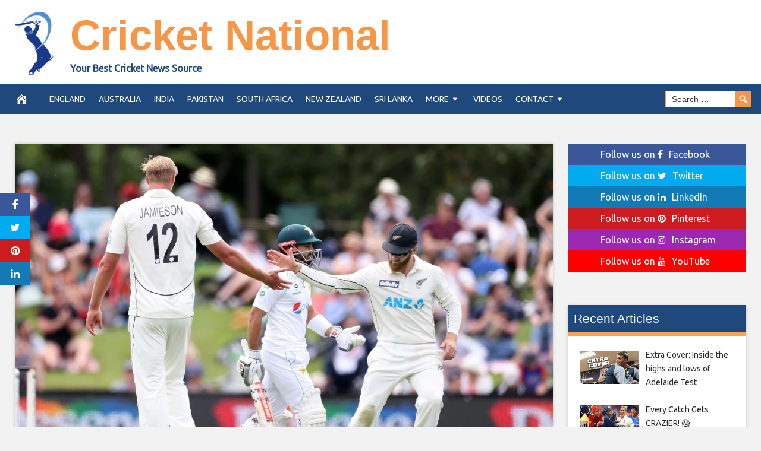

--- FILE ---
content_type: text/html; charset=UTF-8
request_url: https://cricketnational.com/2021/01/06/find-of-the-season-kyle-jamieson-has-a-real-strong-desire-to-improve-kane-williamson/
body_size: 16710
content:
<!DOCTYPE html>
<html lang="en-US">
<head>
<meta charset="UTF-8">
<meta name="viewport" content="width=device-width, initial-scale=1">
<link rel="profile" href="http://gmpg.org/xfn/11">

<meta name='robots' content='index, follow, max-image-preview:large, max-snippet:-1, max-video-preview:-1' />
<meta property="og:image" content="https://img1.hscicdn.com/image/upload/f_auto/lsci/db/PICTURES/CMS/314700/314723.6.jpg" />
	<meta property="og:image:width" content="1024" />
	<meta property="og:image:height" content="1024" />
	
	
	<!-- This site is optimized with the Yoast SEO plugin v26.8 - https://yoast.com/product/yoast-seo-wordpress/ -->
	<title>Find of the season Kyle Jamieson has &#039;a real strong desire to improve&#039; - Kane Williamson - Cricket National</title>
	<link rel="canonical" href="https://cricketnational.com/2021/01/06/find-of-the-season-kyle-jamieson-has-a-real-strong-desire-to-improve-kane-williamson/" />
	<meta property="og:locale" content="en_US" />
	<meta property="og:type" content="article" />
	<meta property="og:title" content="Find of the season Kyle Jamieson has &#039;a real strong desire to improve&#039; - Kane Williamson - Cricket National" />
	<meta property="og:description" content="News Being No. 1 &#8220;means that there&#8217;s been a lot of hard work over a lot of matches and trainings&#8221; New Zealand captain says New Zealand have made it four wins out of four in their home Test summer, and become No. 1 in the world in the format for the first time, while also" />
	<meta property="og:url" content="https://cricketnational.com/2021/01/06/find-of-the-season-kyle-jamieson-has-a-real-strong-desire-to-improve-kane-williamson/" />
	<meta property="og:site_name" content="Cricket National" />
	<meta property="article:published_time" content="2021-01-06T15:15:29+00:00" />
	<meta name="author" content="admin" />
	<meta name="twitter:card" content="summary_large_image" />
	<meta name="twitter:label1" content="Written by" />
	<meta name="twitter:data1" content="admin" />
	<meta name="twitter:label2" content="Est. reading time" />
	<meta name="twitter:data2" content="4 minutes" />
	<script type="application/ld+json" class="yoast-schema-graph">{"@context":"https://schema.org","@graph":[{"@type":"Article","@id":"https://cricketnational.com/2021/01/06/find-of-the-season-kyle-jamieson-has-a-real-strong-desire-to-improve-kane-williamson/#article","isPartOf":{"@id":"https://cricketnational.com/2021/01/06/find-of-the-season-kyle-jamieson-has-a-real-strong-desire-to-improve-kane-williamson/"},"author":{"name":"admin","@id":"https://cricketnational.com/#/schema/person/b691cba8fbf633c5df8261d334fbc742"},"headline":"Find of the season Kyle Jamieson has &#8216;a real strong desire to improve&#8217; &#8211; Kane Williamson","datePublished":"2021-01-06T15:15:29+00:00","mainEntityOfPage":{"@id":"https://cricketnational.com/2021/01/06/find-of-the-season-kyle-jamieson-has-a-real-strong-desire-to-improve-kane-williamson/"},"wordCount":839,"commentCount":0,"image":{"@id":"https://cricketnational.com/2021/01/06/find-of-the-season-kyle-jamieson-has-a-real-strong-desire-to-improve-kane-williamson/#primaryimage"},"thumbnailUrl":"https://wassets.hscicdn.com/static/images/lazyimage.png","articleSection":["New Zealand"],"inLanguage":"en-US","potentialAction":[{"@type":"CommentAction","name":"Comment","target":["https://cricketnational.com/2021/01/06/find-of-the-season-kyle-jamieson-has-a-real-strong-desire-to-improve-kane-williamson/#respond"]}]},{"@type":"WebPage","@id":"https://cricketnational.com/2021/01/06/find-of-the-season-kyle-jamieson-has-a-real-strong-desire-to-improve-kane-williamson/","url":"https://cricketnational.com/2021/01/06/find-of-the-season-kyle-jamieson-has-a-real-strong-desire-to-improve-kane-williamson/","name":"Find of the season Kyle Jamieson has 'a real strong desire to improve' - Kane Williamson - Cricket National","isPartOf":{"@id":"https://cricketnational.com/#website"},"primaryImageOfPage":{"@id":"https://cricketnational.com/2021/01/06/find-of-the-season-kyle-jamieson-has-a-real-strong-desire-to-improve-kane-williamson/#primaryimage"},"image":{"@id":"https://cricketnational.com/2021/01/06/find-of-the-season-kyle-jamieson-has-a-real-strong-desire-to-improve-kane-williamson/#primaryimage"},"thumbnailUrl":"https://wassets.hscicdn.com/static/images/lazyimage.png","datePublished":"2021-01-06T15:15:29+00:00","author":{"@id":"https://cricketnational.com/#/schema/person/b691cba8fbf633c5df8261d334fbc742"},"breadcrumb":{"@id":"https://cricketnational.com/2021/01/06/find-of-the-season-kyle-jamieson-has-a-real-strong-desire-to-improve-kane-williamson/#breadcrumb"},"inLanguage":"en-US","potentialAction":[{"@type":"ReadAction","target":["https://cricketnational.com/2021/01/06/find-of-the-season-kyle-jamieson-has-a-real-strong-desire-to-improve-kane-williamson/"]}]},{"@type":"ImageObject","inLanguage":"en-US","@id":"https://cricketnational.com/2021/01/06/find-of-the-season-kyle-jamieson-has-a-real-strong-desire-to-improve-kane-williamson/#primaryimage","url":"https://wassets.hscicdn.com/static/images/lazyimage.png","contentUrl":"https://wassets.hscicdn.com/static/images/lazyimage.png"},{"@type":"BreadcrumbList","@id":"https://cricketnational.com/2021/01/06/find-of-the-season-kyle-jamieson-has-a-real-strong-desire-to-improve-kane-williamson/#breadcrumb","itemListElement":[{"@type":"ListItem","position":1,"name":"Home","item":"https://cricketnational.com/"},{"@type":"ListItem","position":2,"name":"Find of the season Kyle Jamieson has &#8216;a real strong desire to improve&#8217; &#8211; Kane Williamson"}]},{"@type":"WebSite","@id":"https://cricketnational.com/#website","url":"https://cricketnational.com/","name":"Cricket National","description":"Your Best Cricket News Source","potentialAction":[{"@type":"SearchAction","target":{"@type":"EntryPoint","urlTemplate":"https://cricketnational.com/?s={search_term_string}"},"query-input":{"@type":"PropertyValueSpecification","valueRequired":true,"valueName":"search_term_string"}}],"inLanguage":"en-US"},{"@type":"Person","@id":"https://cricketnational.com/#/schema/person/b691cba8fbf633c5df8261d334fbc742","name":"admin","image":{"@type":"ImageObject","inLanguage":"en-US","@id":"https://cricketnational.com/#/schema/person/image/","url":"https://secure.gravatar.com/avatar/fe62b9d6accf6a55feaed4a943401424a59ae3395ba11ae630f373cdf80742ba?s=96&d=mm&r=g","contentUrl":"https://secure.gravatar.com/avatar/fe62b9d6accf6a55feaed4a943401424a59ae3395ba11ae630f373cdf80742ba?s=96&d=mm&r=g","caption":"admin"},"url":"https://cricketnational.com/author/admin/"}]}</script>
	<!-- / Yoast SEO plugin. -->


<link rel='dns-prefetch' href='//platform.twitter.com' />
<link rel='dns-prefetch' href='//cdnjs.cloudflare.com' />
<link rel='dns-prefetch' href='//fonts.googleapis.com' />
<link rel="alternate" type="application/rss+xml" title="Cricket National &raquo; Feed" href="https://cricketnational.com/feed/" />
<link rel="alternate" type="application/rss+xml" title="Cricket National &raquo; Comments Feed" href="https://cricketnational.com/comments/feed/" />
<link rel="alternate" type="application/rss+xml" title="Cricket National &raquo; Find of the season Kyle Jamieson has &#8216;a real strong desire to improve&#8217; &#8211; Kane Williamson Comments Feed" href="https://cricketnational.com/2021/01/06/find-of-the-season-kyle-jamieson-has-a-real-strong-desire-to-improve-kane-williamson/feed/" />
<link rel="alternate" title="oEmbed (JSON)" type="application/json+oembed" href="https://cricketnational.com/wp-json/oembed/1.0/embed?url=https%3A%2F%2Fcricketnational.com%2F2021%2F01%2F06%2Ffind-of-the-season-kyle-jamieson-has-a-real-strong-desire-to-improve-kane-williamson%2F" />
<link rel="alternate" title="oEmbed (XML)" type="text/xml+oembed" href="https://cricketnational.com/wp-json/oembed/1.0/embed?url=https%3A%2F%2Fcricketnational.com%2F2021%2F01%2F06%2Ffind-of-the-season-kyle-jamieson-has-a-real-strong-desire-to-improve-kane-williamson%2F&#038;format=xml" />
<style id='wp-img-auto-sizes-contain-inline-css' type='text/css'>
img:is([sizes=auto i],[sizes^="auto," i]){contain-intrinsic-size:3000px 1500px}
/*# sourceURL=wp-img-auto-sizes-contain-inline-css */
</style>
<style id='wp-emoji-styles-inline-css' type='text/css'>

	img.wp-smiley, img.emoji {
		display: inline !important;
		border: none !important;
		box-shadow: none !important;
		height: 1em !important;
		width: 1em !important;
		margin: 0 0.07em !important;
		vertical-align: -0.1em !important;
		background: none !important;
		padding: 0 !important;
	}
/*# sourceURL=wp-emoji-styles-inline-css */
</style>
<style id='wp-block-library-inline-css' type='text/css'>
:root{--wp-block-synced-color:#7a00df;--wp-block-synced-color--rgb:122,0,223;--wp-bound-block-color:var(--wp-block-synced-color);--wp-editor-canvas-background:#ddd;--wp-admin-theme-color:#007cba;--wp-admin-theme-color--rgb:0,124,186;--wp-admin-theme-color-darker-10:#006ba1;--wp-admin-theme-color-darker-10--rgb:0,107,160.5;--wp-admin-theme-color-darker-20:#005a87;--wp-admin-theme-color-darker-20--rgb:0,90,135;--wp-admin-border-width-focus:2px}@media (min-resolution:192dpi){:root{--wp-admin-border-width-focus:1.5px}}.wp-element-button{cursor:pointer}:root .has-very-light-gray-background-color{background-color:#eee}:root .has-very-dark-gray-background-color{background-color:#313131}:root .has-very-light-gray-color{color:#eee}:root .has-very-dark-gray-color{color:#313131}:root .has-vivid-green-cyan-to-vivid-cyan-blue-gradient-background{background:linear-gradient(135deg,#00d084,#0693e3)}:root .has-purple-crush-gradient-background{background:linear-gradient(135deg,#34e2e4,#4721fb 50%,#ab1dfe)}:root .has-hazy-dawn-gradient-background{background:linear-gradient(135deg,#faaca8,#dad0ec)}:root .has-subdued-olive-gradient-background{background:linear-gradient(135deg,#fafae1,#67a671)}:root .has-atomic-cream-gradient-background{background:linear-gradient(135deg,#fdd79a,#004a59)}:root .has-nightshade-gradient-background{background:linear-gradient(135deg,#330968,#31cdcf)}:root .has-midnight-gradient-background{background:linear-gradient(135deg,#020381,#2874fc)}:root{--wp--preset--font-size--normal:16px;--wp--preset--font-size--huge:42px}.has-regular-font-size{font-size:1em}.has-larger-font-size{font-size:2.625em}.has-normal-font-size{font-size:var(--wp--preset--font-size--normal)}.has-huge-font-size{font-size:var(--wp--preset--font-size--huge)}.has-text-align-center{text-align:center}.has-text-align-left{text-align:left}.has-text-align-right{text-align:right}.has-fit-text{white-space:nowrap!important}#end-resizable-editor-section{display:none}.aligncenter{clear:both}.items-justified-left{justify-content:flex-start}.items-justified-center{justify-content:center}.items-justified-right{justify-content:flex-end}.items-justified-space-between{justify-content:space-between}.screen-reader-text{border:0;clip-path:inset(50%);height:1px;margin:-1px;overflow:hidden;padding:0;position:absolute;width:1px;word-wrap:normal!important}.screen-reader-text:focus{background-color:#ddd;clip-path:none;color:#444;display:block;font-size:1em;height:auto;left:5px;line-height:normal;padding:15px 23px 14px;text-decoration:none;top:5px;width:auto;z-index:100000}html :where(.has-border-color){border-style:solid}html :where([style*=border-top-color]){border-top-style:solid}html :where([style*=border-right-color]){border-right-style:solid}html :where([style*=border-bottom-color]){border-bottom-style:solid}html :where([style*=border-left-color]){border-left-style:solid}html :where([style*=border-width]){border-style:solid}html :where([style*=border-top-width]){border-top-style:solid}html :where([style*=border-right-width]){border-right-style:solid}html :where([style*=border-bottom-width]){border-bottom-style:solid}html :where([style*=border-left-width]){border-left-style:solid}html :where(img[class*=wp-image-]){height:auto;max-width:100%}:where(figure){margin:0 0 1em}html :where(.is-position-sticky){--wp-admin--admin-bar--position-offset:var(--wp-admin--admin-bar--height,0px)}@media screen and (max-width:600px){html :where(.is-position-sticky){--wp-admin--admin-bar--position-offset:0px}}

/*# sourceURL=wp-block-library-inline-css */
</style><style id='global-styles-inline-css' type='text/css'>
:root{--wp--preset--aspect-ratio--square: 1;--wp--preset--aspect-ratio--4-3: 4/3;--wp--preset--aspect-ratio--3-4: 3/4;--wp--preset--aspect-ratio--3-2: 3/2;--wp--preset--aspect-ratio--2-3: 2/3;--wp--preset--aspect-ratio--16-9: 16/9;--wp--preset--aspect-ratio--9-16: 9/16;--wp--preset--color--black: #000000;--wp--preset--color--cyan-bluish-gray: #abb8c3;--wp--preset--color--white: #ffffff;--wp--preset--color--pale-pink: #f78da7;--wp--preset--color--vivid-red: #cf2e2e;--wp--preset--color--luminous-vivid-orange: #ff6900;--wp--preset--color--luminous-vivid-amber: #fcb900;--wp--preset--color--light-green-cyan: #7bdcb5;--wp--preset--color--vivid-green-cyan: #00d084;--wp--preset--color--pale-cyan-blue: #8ed1fc;--wp--preset--color--vivid-cyan-blue: #0693e3;--wp--preset--color--vivid-purple: #9b51e0;--wp--preset--gradient--vivid-cyan-blue-to-vivid-purple: linear-gradient(135deg,rgb(6,147,227) 0%,rgb(155,81,224) 100%);--wp--preset--gradient--light-green-cyan-to-vivid-green-cyan: linear-gradient(135deg,rgb(122,220,180) 0%,rgb(0,208,130) 100%);--wp--preset--gradient--luminous-vivid-amber-to-luminous-vivid-orange: linear-gradient(135deg,rgb(252,185,0) 0%,rgb(255,105,0) 100%);--wp--preset--gradient--luminous-vivid-orange-to-vivid-red: linear-gradient(135deg,rgb(255,105,0) 0%,rgb(207,46,46) 100%);--wp--preset--gradient--very-light-gray-to-cyan-bluish-gray: linear-gradient(135deg,rgb(238,238,238) 0%,rgb(169,184,195) 100%);--wp--preset--gradient--cool-to-warm-spectrum: linear-gradient(135deg,rgb(74,234,220) 0%,rgb(151,120,209) 20%,rgb(207,42,186) 40%,rgb(238,44,130) 60%,rgb(251,105,98) 80%,rgb(254,248,76) 100%);--wp--preset--gradient--blush-light-purple: linear-gradient(135deg,rgb(255,206,236) 0%,rgb(152,150,240) 100%);--wp--preset--gradient--blush-bordeaux: linear-gradient(135deg,rgb(254,205,165) 0%,rgb(254,45,45) 50%,rgb(107,0,62) 100%);--wp--preset--gradient--luminous-dusk: linear-gradient(135deg,rgb(255,203,112) 0%,rgb(199,81,192) 50%,rgb(65,88,208) 100%);--wp--preset--gradient--pale-ocean: linear-gradient(135deg,rgb(255,245,203) 0%,rgb(182,227,212) 50%,rgb(51,167,181) 100%);--wp--preset--gradient--electric-grass: linear-gradient(135deg,rgb(202,248,128) 0%,rgb(113,206,126) 100%);--wp--preset--gradient--midnight: linear-gradient(135deg,rgb(2,3,129) 0%,rgb(40,116,252) 100%);--wp--preset--font-size--small: 13px;--wp--preset--font-size--medium: 20px;--wp--preset--font-size--large: 36px;--wp--preset--font-size--x-large: 42px;--wp--preset--spacing--20: 0.44rem;--wp--preset--spacing--30: 0.67rem;--wp--preset--spacing--40: 1rem;--wp--preset--spacing--50: 1.5rem;--wp--preset--spacing--60: 2.25rem;--wp--preset--spacing--70: 3.38rem;--wp--preset--spacing--80: 5.06rem;--wp--preset--shadow--natural: 6px 6px 9px rgba(0, 0, 0, 0.2);--wp--preset--shadow--deep: 12px 12px 50px rgba(0, 0, 0, 0.4);--wp--preset--shadow--sharp: 6px 6px 0px rgba(0, 0, 0, 0.2);--wp--preset--shadow--outlined: 6px 6px 0px -3px rgb(255, 255, 255), 6px 6px rgb(0, 0, 0);--wp--preset--shadow--crisp: 6px 6px 0px rgb(0, 0, 0);}:where(.is-layout-flex){gap: 0.5em;}:where(.is-layout-grid){gap: 0.5em;}body .is-layout-flex{display: flex;}.is-layout-flex{flex-wrap: wrap;align-items: center;}.is-layout-flex > :is(*, div){margin: 0;}body .is-layout-grid{display: grid;}.is-layout-grid > :is(*, div){margin: 0;}:where(.wp-block-columns.is-layout-flex){gap: 2em;}:where(.wp-block-columns.is-layout-grid){gap: 2em;}:where(.wp-block-post-template.is-layout-flex){gap: 1.25em;}:where(.wp-block-post-template.is-layout-grid){gap: 1.25em;}.has-black-color{color: var(--wp--preset--color--black) !important;}.has-cyan-bluish-gray-color{color: var(--wp--preset--color--cyan-bluish-gray) !important;}.has-white-color{color: var(--wp--preset--color--white) !important;}.has-pale-pink-color{color: var(--wp--preset--color--pale-pink) !important;}.has-vivid-red-color{color: var(--wp--preset--color--vivid-red) !important;}.has-luminous-vivid-orange-color{color: var(--wp--preset--color--luminous-vivid-orange) !important;}.has-luminous-vivid-amber-color{color: var(--wp--preset--color--luminous-vivid-amber) !important;}.has-light-green-cyan-color{color: var(--wp--preset--color--light-green-cyan) !important;}.has-vivid-green-cyan-color{color: var(--wp--preset--color--vivid-green-cyan) !important;}.has-pale-cyan-blue-color{color: var(--wp--preset--color--pale-cyan-blue) !important;}.has-vivid-cyan-blue-color{color: var(--wp--preset--color--vivid-cyan-blue) !important;}.has-vivid-purple-color{color: var(--wp--preset--color--vivid-purple) !important;}.has-black-background-color{background-color: var(--wp--preset--color--black) !important;}.has-cyan-bluish-gray-background-color{background-color: var(--wp--preset--color--cyan-bluish-gray) !important;}.has-white-background-color{background-color: var(--wp--preset--color--white) !important;}.has-pale-pink-background-color{background-color: var(--wp--preset--color--pale-pink) !important;}.has-vivid-red-background-color{background-color: var(--wp--preset--color--vivid-red) !important;}.has-luminous-vivid-orange-background-color{background-color: var(--wp--preset--color--luminous-vivid-orange) !important;}.has-luminous-vivid-amber-background-color{background-color: var(--wp--preset--color--luminous-vivid-amber) !important;}.has-light-green-cyan-background-color{background-color: var(--wp--preset--color--light-green-cyan) !important;}.has-vivid-green-cyan-background-color{background-color: var(--wp--preset--color--vivid-green-cyan) !important;}.has-pale-cyan-blue-background-color{background-color: var(--wp--preset--color--pale-cyan-blue) !important;}.has-vivid-cyan-blue-background-color{background-color: var(--wp--preset--color--vivid-cyan-blue) !important;}.has-vivid-purple-background-color{background-color: var(--wp--preset--color--vivid-purple) !important;}.has-black-border-color{border-color: var(--wp--preset--color--black) !important;}.has-cyan-bluish-gray-border-color{border-color: var(--wp--preset--color--cyan-bluish-gray) !important;}.has-white-border-color{border-color: var(--wp--preset--color--white) !important;}.has-pale-pink-border-color{border-color: var(--wp--preset--color--pale-pink) !important;}.has-vivid-red-border-color{border-color: var(--wp--preset--color--vivid-red) !important;}.has-luminous-vivid-orange-border-color{border-color: var(--wp--preset--color--luminous-vivid-orange) !important;}.has-luminous-vivid-amber-border-color{border-color: var(--wp--preset--color--luminous-vivid-amber) !important;}.has-light-green-cyan-border-color{border-color: var(--wp--preset--color--light-green-cyan) !important;}.has-vivid-green-cyan-border-color{border-color: var(--wp--preset--color--vivid-green-cyan) !important;}.has-pale-cyan-blue-border-color{border-color: var(--wp--preset--color--pale-cyan-blue) !important;}.has-vivid-cyan-blue-border-color{border-color: var(--wp--preset--color--vivid-cyan-blue) !important;}.has-vivid-purple-border-color{border-color: var(--wp--preset--color--vivid-purple) !important;}.has-vivid-cyan-blue-to-vivid-purple-gradient-background{background: var(--wp--preset--gradient--vivid-cyan-blue-to-vivid-purple) !important;}.has-light-green-cyan-to-vivid-green-cyan-gradient-background{background: var(--wp--preset--gradient--light-green-cyan-to-vivid-green-cyan) !important;}.has-luminous-vivid-amber-to-luminous-vivid-orange-gradient-background{background: var(--wp--preset--gradient--luminous-vivid-amber-to-luminous-vivid-orange) !important;}.has-luminous-vivid-orange-to-vivid-red-gradient-background{background: var(--wp--preset--gradient--luminous-vivid-orange-to-vivid-red) !important;}.has-very-light-gray-to-cyan-bluish-gray-gradient-background{background: var(--wp--preset--gradient--very-light-gray-to-cyan-bluish-gray) !important;}.has-cool-to-warm-spectrum-gradient-background{background: var(--wp--preset--gradient--cool-to-warm-spectrum) !important;}.has-blush-light-purple-gradient-background{background: var(--wp--preset--gradient--blush-light-purple) !important;}.has-blush-bordeaux-gradient-background{background: var(--wp--preset--gradient--blush-bordeaux) !important;}.has-luminous-dusk-gradient-background{background: var(--wp--preset--gradient--luminous-dusk) !important;}.has-pale-ocean-gradient-background{background: var(--wp--preset--gradient--pale-ocean) !important;}.has-electric-grass-gradient-background{background: var(--wp--preset--gradient--electric-grass) !important;}.has-midnight-gradient-background{background: var(--wp--preset--gradient--midnight) !important;}.has-small-font-size{font-size: var(--wp--preset--font-size--small) !important;}.has-medium-font-size{font-size: var(--wp--preset--font-size--medium) !important;}.has-large-font-size{font-size: var(--wp--preset--font-size--large) !important;}.has-x-large-font-size{font-size: var(--wp--preset--font-size--x-large) !important;}
/*# sourceURL=global-styles-inline-css */
</style>

<style id='classic-theme-styles-inline-css' type='text/css'>
/*! This file is auto-generated */
.wp-block-button__link{color:#fff;background-color:#32373c;border-radius:9999px;box-shadow:none;text-decoration:none;padding:calc(.667em + 2px) calc(1.333em + 2px);font-size:1.125em}.wp-block-file__button{background:#32373c;color:#fff;text-decoration:none}
/*# sourceURL=/wp-includes/css/classic-themes.min.css */
</style>
<link rel='stylesheet' id='wp-autonomous-rss-css' href='https://cricketnational.com/wp-content/plugins/wp-autonomous-rss/public/css/wp-autonomous-rss-public.css?ver=1.0.0' type='text/css' media='all' />
<link rel='stylesheet' id='wp-autonomous-youtube-css' href='https://cricketnational.com/wp-content/plugins/wp-autonomous-youtube/public/css/wp-autonomous-youtube-public.css?ver=1.0.0' type='text/css' media='all' />
<link rel='stylesheet' id='disruptpress-style-css' href='https://cricketnational.com/wp-content/uploads/disruptpress/style.css?ver=6.9' type='text/css' media='all' />
<style id='disruptpress-style-inline-css' type='text/css'>

	
#dp_source_link {
	display:none !important;
}	
	
.dp-social-media-follow-instagram a {
	background-color: #9C27B0;
}

.dp-social-media-follow-youtube a {
    background-color: #FF0000;
}

.site-header .title-logo {
	height: inherit;
}

@media only screen and (max-width: 768px) {

	.woocommerce ul.products li.last, .woocommerce-page ul.products li.last {
			margin-right: 0px !important;
	}
}

@media only screen and (max-width: 600px) {

	.woocommerce ul.products li.last, .woocommerce-page ul.products li.last {
			margin-right: 0px !important;
	}
	.woocommerce ul.products[class*=columns-] li.product, .woocommerce-page ul.products[class*=columns-] li.product {
		width: 100%;
	}
}

@media only screen and (max-width: 767px) {
	
	.dp-slider {
		width: calc(100% - 15px) !important;
	}
	.dp-grid-loop-wrap-parent {
		width: 100% !important;
	}
	.dp-grid-loop-title {
		font-size:16px !important;
	}
}

@media only screen and (max-width: 1023px) {
	
	.dp-grid-loop-title {
		font-size:15px !important;
	}
}	


/* ## Front Page Grid
--------------------------------------------- */

.dp-grid-loop-wrap {
	margin-top: 0px;	
}

.dp-grid-loop-wrap-bottom {
	margin-bottom: 50px;
}

.dp-grid-loop-wrap-parent {
	position: relative;
	width: 50%;
	float:left;
	padding: 5px;
}

.dp-grid-loop-wrap-child {
	overflow:hidden;
	border-radius: 0px;
	position: relative;
	padding-bottom: calc(100% * 9 / 16);
	background-size: cover;
    background-repeat: no-repeat;
    background-position: center center;
}

.dp-grid-loop-image img {
	position: absolute;
	height: 100%;
    width: 100%;
	background-position: top center;
}

.dp-grid-loop-content-wrap {
	position: absolute;
	bottom: 0;
	background: rgba(10,0,0,0.5);
	width: 100%;
	height: auto;
	padding: 10px;
	color: #fff;
	line-height: 1.4;
}

.dp-grid-loop-title {
	overflow:hidden;
	font-size: 16px;
	font-weight: 400;
	color: #FFFFFF;
}

.dp-grid-loop-content {
	position: absolute;
	top: 0;
	bottom: 0;
	left: 0;
	right: 0;
}

.dp-grid-loop-meta {
	font-size: 12px;
	color: #FFFFFF;
}

.dp-grid-loop-date {
	display: inline-block;
}

.dp-grid-loop-cat {
	display: inline-block;
	float: right;
}





/*** H2 fix ***/
.dp-blog-roll-loop-title h2 {
    font-size: 30px;
    font-size: 3rem;
    font-weight: 400;
    text-align: center;
}

@media only screen and (max-width: 600px) {

    .dp-blog-roll-loop-title h2 {
		font-size: 20px;
		font-weight: 700;
	}
}




        
.dp-grid-loop-wrap-parent:nth-child(n+1):nth-child(-n+2) {
    width: 50%;
}
.dp-grid-loop-wrap-parent:nth-child(n+1):nth-child(-n+2) .dp-grid-loop-title {
    font-size: 22px;
}
.dp-grid-loop-wrap-parent:nth-child(n+1):nth-child(-n+2) .dp-grid-loop-meta {
    font-size: 14px;
}


.dp-grid-loop-wrap-parent:nth-child(n+3):nth-child(-n+5) {
    width: 33%;
}
.dp-grid-loop-wrap-parent:nth-child(n+3):nth-child(-n+5) .dp-grid-loop-title {
    font-size: 16px;
}
.dp-grid-loop-wrap-parent::nth-child(n+3):nth-child(-n+5) .dp-grid-loop-meta {
    font-size: 12px;
}


.dp-grid-loop-wrap-parent:nth-child(n+6):nth-child(-n+9) {
    width: 25%;
}
.dp-grid-loop-wrap-parent:nth-child(n+6):nth-child(-n+9) .dp-grid-loop-title {
    font-size: 14px;
}
.dp-grid-loop-wrap-parent::nth-child(n+6):nth-child(-n+9) .dp-grid-loop-meta {
    font-size: 12px;
}



        

/*# sourceURL=disruptpress-style-inline-css */
</style>
<link rel='stylesheet' id='responsive-menu-css-css' href='https://cricketnational.com/wp-content/themes/disruptpress/css/responsive-menu.css?ver=6.9' type='text/css' media='all' />
<link rel='stylesheet' id='font-awesome-css-css' href='//cdnjs.cloudflare.com/ajax/libs/font-awesome/4.7.0/css/font-awesome.css?ver=6.9' type='text/css' media='all' />
<link rel='stylesheet' id='dashicons-css' href='https://cricketnational.com/wp-includes/css/dashicons.min.css?ver=6.9' type='text/css' media='all' />
<link rel='stylesheet' id='dp-google-font-body-css' href='https://fonts.googleapis.com/css?family=Ubuntu&#038;ver=6.9' type='text/css' media='all' />
<link rel='stylesheet' id='dp-google-font-nav-primary-logo-title-css' href='https://fonts.googleapis.com/css?family=Play&#038;ver=6.9' type='text/css' media='all' />
<link rel='stylesheet' id='bxslider-css-css' href='https://cricketnational.com/wp-content/themes/disruptpress/bxslider/jquery.bxslider.min.css?ver=6.9' type='text/css' media='all' />
<link rel='stylesheet' id='recent-posts-widget-with-thumbnails-public-style-css' href='https://cricketnational.com/wp-content/plugins/recent-posts-widget-with-thumbnails/public.css?ver=7.1.1' type='text/css' media='all' />
<script type="text/javascript" src="https://cricketnational.com/wp-includes/js/jquery/jquery.min.js?ver=3.7.1" id="jquery-core-js"></script>
<script type="text/javascript" src="https://cricketnational.com/wp-includes/js/jquery/jquery-migrate.min.js?ver=3.4.1" id="jquery-migrate-js"></script>
<script type="text/javascript" src="https://cricketnational.com/wp-content/plugins/wp-autonomous-rss/public/js/wp-autonomous-rss-public.js?ver=1.0.0" id="wp-autonomous-rss-js"></script>
<script type="text/javascript" src="https://cricketnational.com/wp-content/plugins/wp-autonomous-youtube/public/js/wp-autonomous-youtube-public.js?ver=1.0.0" id="wp-autonomous-youtube-js"></script>
<script type="text/javascript" src="https://cricketnational.com/wp-content/themes/disruptpress/bxslider/jquery.bxslider.min.js?ver=1.0.0" id="bxslider-js"></script>
<link rel="https://api.w.org/" href="https://cricketnational.com/wp-json/" /><link rel="alternate" title="JSON" type="application/json" href="https://cricketnational.com/wp-json/wp/v2/posts/21456" /><link rel="EditURI" type="application/rsd+xml" title="RSD" href="https://cricketnational.com/xmlrpc.php?rsd" />
<meta name="generator" content="WordPress 6.9" />
<link rel='shortlink' href='https://cricketnational.com/?p=21456' />
<link rel="pingback" href="https://cricketnational.com/xmlrpc.php"><script type="text/javascript">
jQuery(document).ready(function(){
		jQuery('.bxslider').bxSlider({
			mode: 'horizontal',
			moveSlides: 1,
			slideMargin: 40,
            infiniteLoop: true,
            touchEnabled : (navigator.maxTouchPoints > 0),
			captions: true,
			autoStart: true,
			auto: true,
			speed: 800,
		});
	});
  </script>		<style type="text/css" id="wp-custom-css">
			@media (max-width: 575px) {
.post-featured-image {
margin-top: 0px;
}

.site-header {
padding-top:0px;
}

.site-header .title-logo {
margin-bottom: 15px;
}

.site-header .site-title {
font-size: 30px;
font-size: 3rem;
}

.single .entry-header, .page .entry-header {
background: none;
margin-top: 0;
margin-right: 0;
margin-bottom: 0;
margin-left: 0;

padding-top: 10px;
padding-right: 15px;
padding-bottom: 0;
padding-left: 15px;
}

.single .entry-title, .page .entry-title {
color:#000;

}

.single .entry-header .entry-meta {
color:#000;
margin-top: 10px;
margin-left: 0px;
padding-left: 10px;
}
}

		</style>
		
<script type='text/javascript' src='https://cricketnational.com/wp-content/plugins/wp-spamshield/js/jscripts.php'></script> 
<script async src="//pagead2.googlesyndication.com/pagead/js/adsbygoogle.js"></script>
<script>
 (adsbygoogle = window.adsbygoogle || []).push({
  google_ad_client: "ca-pub-3424290372640283",
  enable_page_level_ads: true
 });
</script></head>

<body class="wp-singular post-template-default single single-post postid-21456 single-format-standard wp-theme-disruptpress content-sidebar1">
	
<div class="body-container">
	
	<div class="body-background-2"></div>
		
	<div class="site-container">
			
			<!-- .nav-responsive -->
        <div class="disruptpress-responsive-menu-wrap">

            <div class="disruptpress-responsive-menu-wrap-title">

                <a href="https://cricketnational.com/" rel="home">Cricket National</a>            </div>


            <div class="disruptpress-responsive-menu-wrap-menu-toggle"><a id="disruptpress-responsive-menu-toggle" href="#disruptpress-responsive-menu-toggle"></a></div>
		</div>
		<div id="disruptpress-responsive-menu">
			<a id="disruptpress-responsive-menu-toggle-inside" href="#disruptpress-responsive-menu-toggle"></a>
			<form role="search" method="get" class="responsive-search-form" action="https://cricketnational.com">
				<label>
					<input type="search" class="responsive-search-field" placeholder="Search …" value="" name="s">
				</label>
				<span class="dashicons dashicons-search responsive-search-icon"></span>
			</form>
			 <div class="menu-primary-menu-container"><ul id="menu-primary-menu" class="disruptpress-responsive-menu"><li><a href="https://cricketnational.com/">Home</a></li><li class="dp-nav-primary-home-icon menu-item"><a href="https://cricketnational.com/" rel="home"><span class="dashicons dashicons-admin-home"></span></a></li><li id="menu-item-166" class="menu-item menu-item-type-taxonomy menu-item-object-category menu-item-166"><a href="https://cricketnational.com/category/england/">England</a></li>
<li id="menu-item-174" class="menu-item menu-item-type-taxonomy menu-item-object-category menu-item-174"><a href="https://cricketnational.com/category/australia/">Australia</a></li>
<li id="menu-item-170" class="menu-item menu-item-type-taxonomy menu-item-object-category menu-item-170"><a href="https://cricketnational.com/category/india/">India</a></li>
<li id="menu-item-167" class="menu-item menu-item-type-taxonomy menu-item-object-category menu-item-167"><a href="https://cricketnational.com/category/pakistan/">Pakistan</a></li>
<li id="menu-item-168" class="menu-item menu-item-type-taxonomy menu-item-object-category menu-item-168"><a href="https://cricketnational.com/category/south-africa/">South Africa</a></li>
<li id="menu-item-171" class="menu-item menu-item-type-taxonomy menu-item-object-category current-post-ancestor current-menu-parent current-post-parent menu-item-171"><a href="https://cricketnational.com/category/new-zealand/">New Zealand</a></li>
<li id="menu-item-172" class="menu-item menu-item-type-taxonomy menu-item-object-category menu-item-172"><a href="https://cricketnational.com/category/sri-lanka/">Sri Lanka</a></li>
<li id="menu-item-10041" class="menu-item menu-item-type-custom menu-item-object-custom menu-item-has-children menu-item-10041"><a href="#">More</a>
<ul class="sub-menu">
	<li id="menu-item-169" class="menu-item menu-item-type-taxonomy menu-item-object-category menu-item-169"><a href="https://cricketnational.com/category/bangladesh/">Bangladesh</a></li>
	<li id="menu-item-165" class="menu-item menu-item-type-taxonomy menu-item-object-category menu-item-165"><a href="https://cricketnational.com/category/zimbabwe/">Zimbabwe</a></li>
	<li id="menu-item-173" class="menu-item menu-item-type-taxonomy menu-item-object-category menu-item-173"><a href="https://cricketnational.com/category/west-indies/">West Indies</a></li>
</ul>
</li>
<li id="menu-item-10040" class="menu-item menu-item-type-taxonomy menu-item-object-category menu-item-10040"><a href="https://cricketnational.com/category/videos/">Videos</a></li>
<li id="menu-item-37" class="menu-item menu-item-type-post_type menu-item-object-page menu-item-has-children menu-item-37"><a href="https://cricketnational.com/contact-us/">Contact</a>
<ul class="sub-menu">
	<li id="menu-item-38" class="menu-item menu-item-type-post_type menu-item-object-page menu-item-38"><a href="https://cricketnational.com/about-us/">About us</a></li>
	<li id="menu-item-33" class="menu-item menu-item-type-post_type menu-item-object-page menu-item-33"><a href="https://cricketnational.com/amazon-disclaimer/">Amazon Disclaimer</a></li>
	<li id="menu-item-34" class="menu-item menu-item-type-post_type menu-item-object-page menu-item-34"><a href="https://cricketnational.com/dmca-copyrights-disclaimer/">DMCA / Copyrights Disclaimer</a></li>
	<li id="menu-item-35" class="menu-item menu-item-type-post_type menu-item-object-page menu-item-35"><a href="https://cricketnational.com/privacy-policy/">Privacy Policy</a></li>
	<li id="menu-item-36" class="menu-item menu-item-type-post_type menu-item-object-page menu-item-36"><a href="https://cricketnational.com/terms-and-conditions/">Terms and Conditions</a></li>
</ul>
</li>
<li class="dp-search-nav-primary"><div class="dp-search-nav-primary-wrap"><form role="search" method="get" class="search-form" action="https://cricketnational.com"><input type="search" class="search-field" placeholder="Search …" value="" name="s"><input type="submit" class="search-submit" value="&#xf179;"></form></div></li></ul></div>		</div>

		<a class="skip-link screen-reader-text" href="#content">Skip to content</a>

		
		<div class="sidebarfullheight-container">
			
		<!-- .site-header -->
		<!-- .nav-primary -->
		
		<header class="site-header" itemscope itemtype="http://schema.org/WPHeader">
	<div class="wrap">
		
		<div class="title-area"><div class="title-logo"><a href="https://cricketnational.com/" rel="home"><div class="title-logo-img"></div></a></div><div class="site-title-wrap"><div class="site-title"><a href="https://cricketnational.com/" rel="home" class="dp-font-style-0">Cricket National</a></div><div class="site-description">Your Best Cricket News Source</div>
			</div>
		</div>		
		
	</div>
</header>
<div class="nav-primary-height-fix"><div class="nav-primary-scroll-wrap">
	<nav class="nav-primary" itemscope itemtype="http://schema.org/SiteNavigationElement" id="disruptpress-nav-primary" aria-label="Main navigation">

			<div class="wrap"><ul id="menu-primary-menu-1" class="disruptpress-nav-menu"><li class="dp-nav-primary-home-icon menu-item"><a href="https://cricketnational.com/" rel="home"><span class="dashicons dashicons-admin-home"></span></a></li><li class="menu-item menu-item-type-taxonomy menu-item-object-category menu-item-166"><a href="https://cricketnational.com/category/england/">England</a></li>
<li class="menu-item menu-item-type-taxonomy menu-item-object-category menu-item-174"><a href="https://cricketnational.com/category/australia/">Australia</a></li>
<li class="menu-item menu-item-type-taxonomy menu-item-object-category menu-item-170"><a href="https://cricketnational.com/category/india/">India</a></li>
<li class="menu-item menu-item-type-taxonomy menu-item-object-category menu-item-167"><a href="https://cricketnational.com/category/pakistan/">Pakistan</a></li>
<li class="menu-item menu-item-type-taxonomy menu-item-object-category menu-item-168"><a href="https://cricketnational.com/category/south-africa/">South Africa</a></li>
<li class="menu-item menu-item-type-taxonomy menu-item-object-category current-post-ancestor current-menu-parent current-post-parent menu-item-171"><a href="https://cricketnational.com/category/new-zealand/">New Zealand</a></li>
<li class="menu-item menu-item-type-taxonomy menu-item-object-category menu-item-172"><a href="https://cricketnational.com/category/sri-lanka/">Sri Lanka</a></li>
<li class="menu-item menu-item-type-custom menu-item-object-custom menu-item-has-children menu-item-10041"><a href="#">More</a>
<ul class="sub-menu">
	<li class="menu-item menu-item-type-taxonomy menu-item-object-category menu-item-169"><a href="https://cricketnational.com/category/bangladesh/">Bangladesh</a></li>
	<li class="menu-item menu-item-type-taxonomy menu-item-object-category menu-item-165"><a href="https://cricketnational.com/category/zimbabwe/">Zimbabwe</a></li>
	<li class="menu-item menu-item-type-taxonomy menu-item-object-category menu-item-173"><a href="https://cricketnational.com/category/west-indies/">West Indies</a></li>
</ul>
</li>
<li class="menu-item menu-item-type-taxonomy menu-item-object-category menu-item-10040"><a href="https://cricketnational.com/category/videos/">Videos</a></li>
<li class="menu-item menu-item-type-post_type menu-item-object-page menu-item-has-children menu-item-37"><a href="https://cricketnational.com/contact-us/">Contact</a>
<ul class="sub-menu">
	<li class="menu-item menu-item-type-post_type menu-item-object-page menu-item-38"><a href="https://cricketnational.com/about-us/">About us</a></li>
	<li class="menu-item menu-item-type-post_type menu-item-object-page menu-item-33"><a href="https://cricketnational.com/amazon-disclaimer/">Amazon Disclaimer</a></li>
	<li class="menu-item menu-item-type-post_type menu-item-object-page menu-item-34"><a href="https://cricketnational.com/dmca-copyrights-disclaimer/">DMCA / Copyrights Disclaimer</a></li>
	<li class="menu-item menu-item-type-post_type menu-item-object-page menu-item-35"><a href="https://cricketnational.com/privacy-policy/">Privacy Policy</a></li>
	<li class="menu-item menu-item-type-post_type menu-item-object-page menu-item-36"><a href="https://cricketnational.com/terms-and-conditions/">Terms and Conditions</a></li>
</ul>
</li>
<li class="dp-search-nav-primary"><div class="dp-search-nav-primary-wrap"><form role="search" method="get" class="search-form" action="https://cricketnational.com"><input type="search" class="search-field" placeholder="Search …" value="" name="s"><input type="submit" class="search-submit" value="&#xf179;"></form></div></li></ul></div>	</nav>
</div>
</div>

		

				
		<!-- .nav-secondary -->
		<nav class="nav-secondary" itemscope itemtype="http://schema.org/SiteNavigationElement" id="disruptpress-nav-secondary" aria-label="Secondary navigation">
						</nav>




        		<div class="site-inner">

            			<div class="wrap">
            
	<div class="content-sidebar1-wrap">

        		<main id="disruptpress-content" class="content" role="main">

            <div class="post-featured-image"><img src="https://img1.hscicdn.com/image/upload/f_auto/lsci/db/PICTURES/CMS/314700/314723.6.jpg" class=" wp-post-image disruptpress_efi" alt="" /></div><article id="post-21456" class="entry post-21456 post type-post status-publish format-standard has-post-thumbnail hentry category-new-zealand">
    
    <div class="entry-header-wrap"><header class="entry-header"><h1 class="entry-title">Find of the season Kyle Jamieson has &#8216;a real strong desire to improve&#8217; &#8211; Kane Williamson</h1><p class="entry-meta"><span class="posted-on"><time class="entry-time published updated" datetime="2021-01-06T15:15:29+00:00">January 6, 2021</time></span><span class="byline"> by <span class="author vcard"><a class="url fn n" href="https://cricketnational.com/author/admin/">admin</a></span> </span><span class="entry-comments-link"><a href="https://cricketnational.com/2021/01/06/find-of-the-season-kyle-jamieson-has-a-real-strong-desire-to-improve-kane-williamson/#respond">0 Comments</a></span> </p></header></div><div class="entry-categories-wrap"><span class="entry-categories"><a href="https://cricketnational.com/category/new-zealand/" title="New Zealand">New Zealand</a></span></div>	<div class="entry-content">



		
		<script type="text/javascript">
    amzn_assoc_placement = "adunit0";
    amzn_assoc_search_bar = "false";
    amzn_assoc_tracking_id = "datafutures-20";
    amzn_assoc_ad_mode = "search";
    amzn_assoc_ad_type = "smart";
    amzn_assoc_marketplace = "amazon";
    amzn_assoc_region = "US";
    amzn_assoc_title = "";
    amzn_assoc_default_search_phrase = "cricket bats";
    amzn_assoc_default_category = "All";
    amzn_assoc_rows = "1";
    amzn_assoc_search_bar_position = "top";
    </script>
    <script src="//z-na.amazon-adsystem.com/widgets/onejs?MarketPlace=US"></script>
            <div class="dp-social-media-share-wrap dp-social-media-share-float">
                <div class="dp-social-media-share-button dp-social-media-share-facebook"><a href="#" onclick="window.open('https://www.facebook.com/sharer/sharer.php?u='+encodeURIComponent(location.href),'facebook-share-dialog','width=626,height=436');return false;"><i class="fa fa-facebook" aria-hidden="true""></i><span class="dp-social-media-share-text">Share on Facebook</span></a></div>
                <div class="dp-social-media-share-button dp-social-media-share-twitter"><a href="#" onclick="window.open('https://twitter.com/share?url='+escape(window.location.href)+'&text='+document.title, '', 'menubar=no,toolbar=no,resizable=yes,scrollbars=yes,height=300,width=600');return false;"><i class="fa fa-twitter" aria-hidden="true"></i><span class="dp-social-media-share-text">Share on Twitter</span></a></div>
                <div class="dp-social-media-share-button dp-social-media-share-pinterest"><a href="#"><i class="fa fa-pinterest" aria-hidden="true"></i><span class="dp-social-media-share-text">Share on Pinterest</span></a></div>
                <div class="dp-social-media-share-button dp-social-media-share-linkedin"><a href="#" onclick="window.open('https://www.linkedin.com/shareArticle?mini=true&url='+escape(window.location.href)+'&title='+document.title, '', 'width=626,height=436');return false;"><i class="fa fa-linkedin" aria-hidden="true"></i><span class="dp-social-media-share-text">Share on LinkedIn</span></a></div>
            </div>
        <div id=""><a href="https://www.espncricinfo.com/ci/content/story/genre.html?genre=1" data-hover="News" class="article-genre text-uppercase" target="_parent" rel="noopener">News</a></p>
<p class="article-summary">Being No. 1 &#8220;means that there&#8217;s been a lot of hard work over a lot of matches and trainings&#8221; New Zealand captain says</p>
</div>
<div readability="122.31555456371">
<p>New Zealand have made it four wins out of four in their home Test summer, and become <a href="https://www.espncricinfo.com/story/nz-vs-pak-2020-21-2nd-test-new-zealand-become-no-1-test-team-after-series-sweep-against-pakistan-1246590">No. 1 in the world</a> in the format for the first time, while also extending their unbeaten streak at home to 17. <a href="http://www.espncricinfo.com/newzealand/content/player/277906.html">Kane Williamson</a> feels this consistency is down to &#8220;the drastic changes in terms of the culture&#8221; in the team put in place during Brendon McCullum&#8217;s stint as captain, which has given them the license to play fearless cricket.</p>
<p>&#8220;My observation of teams is that over a period of time, you have changes in personnel and obviously under Brendon the drastic changes in terms of the culture started things off to a large extent,&#8221; he said after New Zealand swept the two-Test series against Pakistan with an <a href="https://www.espncricinfo.com/series/new-zealand-v-pakistan-2020-21-1233950/new-zealand-vs-pakistan-2nd-test-1233963/full-scorecard">innings-and-176-run win</a> at Hagley Oval in Christchurch on Wednesday. &#8220;From our perspective, it&#8217;s just been trying to build, grow and adjust when needed as time goes by, and that&#8217;s a continuation, and something that we&#8217;ll try to focus on and continue to improve on.</p>
<p>&#8220;I don&#8217;t know how the rankings work exactly, but I know they sort of span over a period of time, which, I suppose, means that there&#8217;s been a lot of hard work over a lot of matches and trainings and all these sorts of things to to reach that. So a very special moment from the guys. It was hard to talk about until perhaps the summer was over, so it&#8217;s nice to be able to sit back now and enjoy the moment.&#8221;</p>
<blockquote class="pull-quote" readability="9">
<p>&#8220;Their efforts that went into just trying to move the team forward, and perhaps get the side across the line, that&#8217;s really special and something that we do focus on as a team and try to build on as a unit moving forward as well&#8221;</p>
<p><cite>Kane Williamson on Kyle Jamieson and Daryl Mitchell</cite></p></blockquote>
<p>New Zealand have now won <a href="https://www.espncricinfo.com/story/nz-vs-pak-2nd-test-stats-new-zealand-s-longest-winning-streak-and-kyle-jamieson-s-incredible-start-1246581">six Tests at home in a row</a>, against India, West Indies and Pakistan, their best streak ever, and it&#8217;s kept alive their hopes of making it to the World Test Championship final at Lord&#8217;s in June.</p>
<aside class="inline float-r related"></aside>
<p>Williamson was named the Player of the Match in Christchurch for his 238 in New Zealand&#8217;s only innings, but <a href="http://www.espncricinfo.com/newzealand/content/player/625960.html">Kyle Jamieson</a>, playing only his sixth Test, was as <a href="https://www.espncricinfo.com/story/nz-vs-pak-2020-21-2nd-test-kyle-jamieson-hits-the-heights-with-absurdly-brilliant-beginning-1246563">crucial to the outcome</a> with his match haul of 11 wickets. Only Richard Hadlee (thrice) and Daniel Vettori (twice) have had better match returns than Jamieson&#8217;s 11 for 117 for New Zealand, while only three bowlers with at least 20 wickets have had better averages than Jamieson&#8217;s 13.27 after six Tests.</p>
<p>&#8220;Some younger guys have come in, the likes of Daryl Mitchell [who <a href="https://www.espncricinfo.com/story/nz-vs-pak-2nd-test-daryl-mitchell-very-grateful-to-kane-williamson-for-allowing-surreal-century-1246378">scored his maiden Test century</a> in Christchurch] and Kyle Jamison, you know, especially in this game where there were some outstanding performances, contributions&#x2026; But more the attitude that they brought in terms of their performance is most satisfying,&#8221; Williamson said. &#8220;Their efforts that went into just trying to move the team forward, and perhaps get the side across the line, that&#8217;s really special and something that we do focus on as a team and try to build on as a unit moving forward as well.</p>
<aside class="inline inline-photo full">
<figure><img decoding="async" src="https://wassets.hscicdn.com/static/images/lazyimage.png" alt="Story Image" class="img"><figcaption class="photoCaption">A souvenir to remember the 11 iwickets by<!-- --> &#xA0;<cite>Getty Images</cite></figcaption></figure>
</aside>
<p>&#8220;Kyle is extremely good at bat and ball, a very, very special talent. I think if he continues to &#8211; and I&#8217;m sure he will, he&#8217;s got a great head on his shoulders &#8211; bring that great attitude that he has&#x2026; things have come very thick and fast for Kyle, which is a really enjoyable part of the game, but also something that he&#8217;s learning a bit about as well and learning about himself.</p>
<p>&#8220;He&#8217;s got a real strong desire to improve and pick the brains of some of these other senior guys that have been around for a long time, so he&#8217;s a humble guy and a player that just wants to continue to get better.&#8221;</p>
<p>As for Pakistan, they did show some fight in the second innings of the first Test, almost forcing a draw courtesy the 165-run partnership for the fifth wicket between Fawad Alam and Mohammad Rizwan. But they have been outplayed outside of that in all departments.</p>
<p>&#8220;The game is truly a game of small margins &#8211; we&#8217;re very pleased with the efforts that went into these last two games, but we we know the quality side that the Pakistanis have,&#8221; Williamson said. &#8220;There were definitely moments in both games that either went our way, or perhaps moments that we seized that went a long way to changing the result or putting the result in our favor.</p>
<p>&#8220;I guess, on the scorecard, this game appeared to be one-sided, but you knew it wasn&#8217;t as the quality that they have in their attack, that things can happen really quickly with the new ball.&#8221;</p>
<div class="article-endcredit" readability="32">
<p>Umar Farooq is ESPNcricinfo&#8217;s Pakistan correspondent</p>
</div>
</div>
<div class="wp_autonomous_rss_source_link">This article was originally published by <a href="//espncricinfo.com" target="_blank">Espncricinfo.com</a>. Read the <a href="http://www.espncricinfo.com/ci/content/story/1246629.html?CMP=OTC-RSS" target="_blank">original article here</a>.</div>	</div><!-- .entry-content -->

    
            <div class="dp-social-media-share-wrap">
                <div class="dp-social-media-share-button dp-social-media-share-facebook"><a href="#" onclick="window.open('https://www.facebook.com/sharer/sharer.php?u='+encodeURIComponent(location.href),'facebook-share-dialog','width=626,height=436');return false;"><i class="fa fa-facebook" aria-hidden="true""></i><span class="dp-social-media-share-text">Share on Facebook</span></a></div>
                <div class="dp-social-media-share-button dp-social-media-share-twitter"><a href="#" onclick="window.open('https://twitter.com/share?url='+escape(window.location.href)+'&text='+document.title, '', 'menubar=no,toolbar=no,resizable=yes,scrollbars=yes,height=300,width=600');return false;"><i class="fa fa-twitter" aria-hidden="true"></i><span class="dp-social-media-share-text">Share on Twitter</span></a></div>
                <div class="dp-social-media-share-button dp-social-media-share-pinterest"><a href="#"><i class="fa fa-pinterest" aria-hidden="true"></i><span class="dp-social-media-share-text">Share on Pinterest</span></a></div>
                <div class="dp-social-media-share-button dp-social-media-share-linkedin"><a href="#" onclick="window.open('https://www.linkedin.com/shareArticle?mini=true&url='+escape(window.location.href)+'&title='+document.title, '', 'width=626,height=436');return false;"><i class="fa fa-linkedin" aria-hidden="true"></i><span class="dp-social-media-share-text">Share on LinkedIn</span></a></div>
            </div>
        <div><h3>Products You May Like</h3><script type="text/javascript">
    amzn_assoc_placement = "adunit0";
    amzn_assoc_search_bar = "false";
    amzn_assoc_tracking_id = "datafutures-20";
    amzn_assoc_ad_mode = "search";
    amzn_assoc_ad_type = "smart";
    amzn_assoc_marketplace = "amazon";
    amzn_assoc_region = "US";
    amzn_assoc_title = "";
    amzn_assoc_default_search_phrase = "crickets";
    amzn_assoc_default_category = "All";
    amzn_assoc_rows = "1";
    amzn_assoc_search_bar_position = "top";
    </script>
    <script src="//z-na.amazon-adsystem.com/widgets/onejs?MarketPlace=US"></script></div><div class="dp-related-post-loop-container"><h3>Articles You May Like</h3>
                        <div class="dp-related-post-loop-wrap">
                            <div class="dp-related-post-featured-image" style="background-image: url('https://i.ytimg.com/vi/2NhtYVvd5uk/maxresdefault.jpg')"><a href="https://cricketnational.com/2026/01/20/sri-lanka-vs-pakistan-3rd-t20i-full-match-highlights-rdics-dambulla/" class="dp-blog-roll-loop-featured-image-link"></a></div>
                            <div class="dp-related-post-title-wrap">
                                <div class="dp-related-post-title"><a href="https://cricketnational.com/2026/01/20/sri-lanka-vs-pakistan-3rd-t20i-full-match-highlights-rdics-dambulla/">Sri Lanka vs Pakistan: 3rd T20I Full Match Highlights | RDICS Dambulla</div></a>
                            </div>
                        </div>
                        <div class="dp-related-post-loop-wrap">
                            <div class="dp-related-post-featured-image" style="background-image: url('https://i.ytimg.com/vi/cXVo1y2XZFQ/sddefault.jpg')"><a href="https://cricketnational.com/2026/01/19/official-launch-sri-lanka-cricket-jersey-icc-mens-t20-world-cup-2026/" class="dp-blog-roll-loop-featured-image-link"></a></div>
                            <div class="dp-related-post-title-wrap">
                                <div class="dp-related-post-title"><a href="https://cricketnational.com/2026/01/19/official-launch-sri-lanka-cricket-jersey-icc-mens-t20-world-cup-2026/">Official Launch: Sri Lanka Cricket Jersey | ICC Men’s T20 World Cup 2026</div></a>
                            </div>
                        </div>
                        <div class="dp-related-post-loop-wrap">
                            <div class="dp-related-post-featured-image" style="background-image: url('https://i.ytimg.com/vi/YOMNB7iYf4E/maxresdefault.jpg')"><a href="https://cricketnational.com/2026/01/19/these-catches-are-absolutely-insane-%f0%9f%a4%af-best-of-2025/" class="dp-blog-roll-loop-featured-image-link"></a></div>
                            <div class="dp-related-post-title-wrap">
                                <div class="dp-related-post-title"><a href="https://cricketnational.com/2026/01/19/these-catches-are-absolutely-insane-%f0%9f%a4%af-best-of-2025/">These Catches Are Absolutely Insane 🤯 | Best of 2025</div></a>
                            </div>
                        </div>
                        <div class="dp-related-post-loop-wrap">
                            <div class="dp-related-post-featured-image" style="background-image: url('https://i.ytimg.com/vi/lJDQabTvoGw/maxresdefault.jpg')"><a href="https://cricketnational.com/2026/01/22/extra-cover-big-calls-pay-off-as-aussies-take-2-0-ashes-lead/" class="dp-blog-roll-loop-featured-image-link"></a></div>
                            <div class="dp-related-post-title-wrap">
                                <div class="dp-related-post-title"><a href="https://cricketnational.com/2026/01/22/extra-cover-big-calls-pay-off-as-aussies-take-2-0-ashes-lead/">Extra Cover: Big calls pay off as Aussies take 2-0 Ashes lead</div></a>
                            </div>
                        </div>
                        <div class="dp-related-post-loop-wrap">
                            <div class="dp-related-post-featured-image" style="background-image: url('https://i.ytimg.com/vi/MwGcDkj3nRw/maxresdefault_live.jpg')"><a href="https://cricketnational.com/2026/01/19/cricket-gold-24-7-live-channel/" class="dp-blog-roll-loop-featured-image-link"></a></div>
                            <div class="dp-related-post-title-wrap">
                                <div class="dp-related-post-title"><a href="https://cricketnational.com/2026/01/19/cricket-gold-24-7-live-channel/">Cricket Gold &#8211; 24/7 LIVE Channel</div></a>
                            </div>
                        </div></div>
                        <div class="dp-related-post-loop-wrap-bottom" style="clear:both"></div>
	<footer class="entry-footer">
		<p class="entry-meta">

					</p>
	</footer><!-- .entry-footer -->
</article><!-- #post-## -->

<div id="comments" class="entry-comments">

	
</div><!-- #comments -->
	<div id="respond" class="comment-respond">
		<h3 id="reply-title" class="comment-reply-title">Leave a Reply <small><a rel="nofollow" id="cancel-comment-reply-link" href="/2021/01/06/find-of-the-season-kyle-jamieson-has-a-real-strong-desire-to-improve-kane-williamson/#respond" style="display:none;">Cancel reply</a></small></h3><form action="https://cricketnational.com/wp-comments-post.php" method="post" id="commentform" class="comment-form"><p class="comment-notes"><span id="email-notes">Your email address will not be published.</span> <span class="required-field-message">Required fields are marked <span class="required">*</span></span></p><p class="comment-form-comment"><label for="comment">Comment <span class="required">*</span></label> <textarea id="comment" name="comment" cols="45" rows="8" maxlength="65525" required></textarea></p><p class="comment-form-author"><label for="author">Name <span class="required">*</span></label> <input id="author" name="author" type="text" value="" size="30" maxlength="245" autocomplete="name" required /></p>
<p class="comment-form-email"><label for="email">Email <span class="required">*</span></label> <input id="email" name="email" type="email" value="" size="30" maxlength="100" aria-describedby="email-notes" autocomplete="email" required /></p>
<p class="comment-form-url"><label for="url">Website</label> <input id="url" name="url" type="url" value="" size="30" maxlength="200" autocomplete="url" /></p>
<p class="form-submit"><input name="submit" type="submit" id="submit" class="submit" value="Post Comment" /> <input type='hidden' name='comment_post_ID' value='21456' id='comment_post_ID' />
<input type='hidden' name='comment_parent' id='comment_parent' value='0' />
</p>
<noscript><input type="hidden" name="JS04X7" value="NS1" /></noscript>
<noscript><p><strong>Currently you have JavaScript disabled. In order to post comments, please make sure JavaScript and Cookies are enabled, and reload the page.</strong> <a href="http://enable-javascript.com/" rel="nofollow external" >Click here for instructions on how to enable JavaScript in your browser.</a></p></noscript>
</form>	</div><!-- #respond -->
	
		</main><!-- #main -->
		
<aside class="sidebar sidebar-primary widget-area" role="complementary" aria-label="Primary Sidebar" itemscope="" itemtype="http://schema.org/WPSideBar" id="sidebar-primary">
	<div class="dp-social-media-follow-wrap"><div class="dp-social-media-follow-button dp-social-media-follow-facebook"><a href="https://www.facebook.com/WordPress/" target="_blank">Follow us on <i class="fa fa-facebook" aria-hidden="true""></i><span class="dp-social-media-follow-text">Facebook</span></a></div><div class="dp-social-media-follow-button dp-social-media-follow-twitter"><a href="#" target="_blank">Follow us on <i class="fa fa-twitter" aria-hidden="true"></i><span class="dp-social-media-follow-text">Twitter</span></a></div><div class="dp-social-media-follow-button dp-social-media-follow-linkedin"><a href="#" target="_blank"">Follow us on <i class="fa fa-linkedin" aria-hidden="true"></i><span class="dp-social-media-follow-text">LinkedIn</span></a></div><div class="dp-social-media-follow-button dp-social-media-follow-pinterest"><a href="#" target="_blank">Follow us on <i class="fa fa-pinterest" aria-hidden="true"></i><span class="dp-social-media-follow-text">Pinterest</span></a></div><div class="dp-social-media-follow-button dp-social-media-follow-instagram"><a href="https://www.instagram.com/wildlifeplanet/" target="_blank">Follow us on <i class="fa fa-instagram" aria-hidden="true"></i><span class="dp-social-media-follow-text">Instagram</span></a></div><div class="dp-social-media-follow-button dp-social-media-follow-youtube"><a href="https://www.youtube.com/user/TEDtalksDirector" target="_blank">Follow us on <i class="fa fa-youtube" aria-hidden="true"></i><span class="dp-social-media-follow-text">YouTube</span></a></div> </div><div class="dp-custom-widget"><div id="fb-root"></div>
<script>(function(d, s, id) {
  var js, fjs = d.getElementsByTagName(s)[0];
  if (d.getElementById(id)) return;
  js = d.createElement(s); js.id = id;
  js.src = "//connect.facebook.net/en_US/sdk.js#xfbml=1&version=v2.9&appId=788436921255815";
  fjs.parentNode.insertBefore(js, fjs);
}(document, 'script', 'facebook-jssdk'));</script><div class="fb-page" data-href="https://www.facebook.com/WordPress/" data-small-header="false" data-adapt-container-width="true" data-hide-cover="false" data-show-facepile="true"><blockquote cite="https://www.facebook.com/WordPress/" class="fb-xfbml-parse-ignore"><a href="https://www.facebook.com/WordPress/">Cricket National</a></blockquote></div></div><section id="recent-posts-widget-with-thumbnails-2" class="widget recent-posts-widget-with-thumbnails">
<div id="rpwwt-recent-posts-widget-with-thumbnails-2" class="rpwwt-widget">
<h3 class="widget-title"><span>Recent Articles</span></h3>
	<ul>
		<li><a href="https://cricketnational.com/2026/01/23/extra-cover-inside-the-highs-and-lows-of-adelaide-test/"><img src="https://i.ytimg.com/vi/uuUjowvT47s/maxresdefault.jpg" class=" wp-post-image disruptpress_efi" alt="" /><span class="rpwwt-post-title">Extra Cover: Inside the highs and lows of Adelaide Test</span></a></li>
		<li><a href="https://cricketnational.com/2026/01/23/every-catch-gets-crazier-%f0%9f%98%b1/"><img src="https://i.ytimg.com/vi/4QD1lDB8JlU/maxresdefault.jpg" class=" wp-post-image disruptpress_efi" alt="" /><span class="rpwwt-post-title">Every Catch Gets CRAZIER! 😱</span></a></li>
		<li><a href="https://cricketnational.com/2026/01/23/sri-lanka-vs-england-1st-odi-full-match-highlights-rpics-colombo/"><img src="https://i.ytimg.com/vi/qRJiGPRoHgE/maxresdefault.jpg" class=" wp-post-image disruptpress_efi" alt="" /><span class="rpwwt-post-title">Sri Lanka vs England: 1st ODI Full Match Highlights | RPICS Colombo</span></a></li>
		<li><a href="https://cricketnational.com/2026/01/22/extra-cover-big-calls-pay-off-as-aussies-take-2-0-ashes-lead/"><img src="https://i.ytimg.com/vi/lJDQabTvoGw/maxresdefault.jpg" class=" wp-post-image disruptpress_efi" alt="" /><span class="rpwwt-post-title">Extra Cover: Big calls pay off as Aussies take 2-0 Ashes lead</span></a></li>
		<li><a href="https://cricketnational.com/2026/01/22/crickets-most-dramatic-finishes-%f0%9f%98%b1/"><img src="https://i.ytimg.com/vi/2qlo0FUUGcw/maxresdefault.jpg" class=" wp-post-image disruptpress_efi" alt="" /><span class="rpwwt-post-title">Cricket’s Most DRAMATIC Finishes 😱</span></a></li>
		<li><a href="https://cricketnational.com/2026/01/22/%f0%9f%94%b4-live-pre-series-media-briefing-england-tour-of-sri-lanka-2026/"><img src="https://i.ytimg.com/vi/S-wC89H3_j4/maxresdefault.jpg" class=" wp-post-image disruptpress_efi" alt="" /><span class="rpwwt-post-title">🔴 LIVE | Pre Series Media Briefing | England tour of Sri Lanka 2026</span></a></li>
		<li><a href="https://cricketnational.com/2026/01/21/top-10-catches-of-the-2025-26-ashes/"><img src="https://i.ytimg.com/vi/3Of_x--WkrY/maxresdefault.jpg" class=" wp-post-image disruptpress_efi" alt="" /><span class="rpwwt-post-title">Top 10 catches of the 2025-26 #Ashes</span></a></li>
		<li><a href="https://cricketnational.com/2026/01/21/last-ball-thriller-england-v-sri-lanka/"><img src="https://i.ytimg.com/vi/wjjjW87Hdtw/maxresdefault.jpg" class=" wp-post-image disruptpress_efi" alt="" /><span class="rpwwt-post-title">Last Ball THRILLER | England v Sri Lanka</span></a></li>
		<li><a href="https://cricketnational.com/2026/01/21/team-arrival-england-tour-of-sri-lanka-2026/"><img src="https://i.ytimg.com/vi/FnJ4xu995I0/maxresdefault.jpg" class=" wp-post-image disruptpress_efi" alt="" /><span class="rpwwt-post-title">Team Arrival &#8211; England Tour of Sri Lanka 2026</span></a></li>
		<li><a href="https://cricketnational.com/2026/01/20/steve-smith-vs-everyone-%f0%9f%98%82-ashes/"><img src="https://i.ytimg.com/vi/QWeHvQW1aiQ/maxresdefault.jpg" class=" wp-post-image disruptpress_efi" alt="" /><span class="rpwwt-post-title">Steve Smith vs everyone 😂 #Ashes</span></a></li>
	</ul>
</div><!-- .rpwwt-widget -->
</section><script type="text/javascript">
amzn_assoc_placement = "adunit0";
amzn_assoc_search_bar = "false";
amzn_assoc_tracking_id = "datafutures-20";
amzn_assoc_ad_mode = "search";
amzn_assoc_ad_type = "smart";
amzn_assoc_marketplace = "amazon";
amzn_assoc_region = "US";
amzn_assoc_title = "";
amzn_assoc_default_search_phrase = "cricket bats";
amzn_assoc_default_category = "All";
amzn_assoc_rows = "2";
amzn_assoc_search_bar_position = "top";
</script>
<script src="//z-na.amazon-adsystem.com/widgets/onejs?MarketPlace=US"></script><section id="recent-posts-widget-with-thumbnails-4" class="widget recent-posts-widget-with-thumbnails">
<div id="rpwwt-recent-posts-widget-with-thumbnails-4" class="rpwwt-widget">
<h3 class="widget-title"><span>England</span></h3>
	<ul>
		<li><a href="https://cricketnational.com/2026/01/23/extra-cover-inside-the-highs-and-lows-of-adelaide-test/"><img src="https://i.ytimg.com/vi/uuUjowvT47s/maxresdefault.jpg" class=" wp-post-image disruptpress_efi" alt="" /><span class="rpwwt-post-title">Extra Cover: Inside the highs and lows of Adelaide Test</span></a></li>
		<li><a href="https://cricketnational.com/2026/01/23/every-catch-gets-crazier-%f0%9f%98%b1/"><img src="https://i.ytimg.com/vi/4QD1lDB8JlU/maxresdefault.jpg" class=" wp-post-image disruptpress_efi" alt="" /><span class="rpwwt-post-title">Every Catch Gets CRAZIER! 😱</span></a></li>
		<li><a href="https://cricketnational.com/2026/01/23/sri-lanka-vs-england-1st-odi-full-match-highlights-rpics-colombo/"><img src="https://i.ytimg.com/vi/qRJiGPRoHgE/maxresdefault.jpg" class=" wp-post-image disruptpress_efi" alt="" /><span class="rpwwt-post-title">Sri Lanka vs England: 1st ODI Full Match Highlights | RPICS Colombo</span></a></li>
		<li><a href="https://cricketnational.com/2026/01/22/extra-cover-big-calls-pay-off-as-aussies-take-2-0-ashes-lead/"><img src="https://i.ytimg.com/vi/lJDQabTvoGw/maxresdefault.jpg" class=" wp-post-image disruptpress_efi" alt="" /><span class="rpwwt-post-title">Extra Cover: Big calls pay off as Aussies take 2-0 Ashes lead</span></a></li>
		<li><a href="https://cricketnational.com/2026/01/22/crickets-most-dramatic-finishes-%f0%9f%98%b1/"><img src="https://i.ytimg.com/vi/2qlo0FUUGcw/maxresdefault.jpg" class=" wp-post-image disruptpress_efi" alt="" /><span class="rpwwt-post-title">Cricket’s Most DRAMATIC Finishes 😱</span></a></li>
	</ul>
</div><!-- .rpwwt-widget -->
</section><section id="recent-posts-widget-with-thumbnails-3" class="widget recent-posts-widget-with-thumbnails">
<div id="rpwwt-recent-posts-widget-with-thumbnails-3" class="rpwwt-widget">
<h3 class="widget-title"><span>India</span></h3>
	<ul>
		<li><a href="https://cricketnational.com/2025/03/01/in-form-india-and-new-zealand-face-off-to-see-who-they-will-meet-in-the-semis/"><img src="https://img1.hscicdn.com/image/upload/f_auto/lsci/db/PICTURES/CMS/397100/397100.6.jpg" class=" wp-post-image disruptpress_efi" alt="" /><span class="rpwwt-post-title">In-form India and New Zealand face off to see who they will meet in the semis</span></a></li>
		<li><a href="https://cricketnational.com/2025/03/01/kl-rahul-plays-down-indias-injury-worries-ahead-of-nz-clash/"><img src="https://img1.hscicdn.com/image/upload/f_auto/lsci/db/PICTURES/CMS/396000/396093.6.jpg" class=" wp-post-image disruptpress_efi" alt="" /><span class="rpwwt-post-title">KL Rahul plays down India&#8217;s injury worries ahead of NZ clash</span></a></li>
		<li><a href="https://cricketnational.com/2025/02/28/india-wary-of-keeping-bowlers-fresh-for-semi-final-says-ryan-ten-doeschate/"><img src="https://img1.hscicdn.com/image/upload/f_auto/lsci/db/PICTURES/CMS/397100/397109.6.jpg" class=" wp-post-image disruptpress_efi" alt="" /><span class="rpwwt-post-title">India wary of keeping bowlers fresh for semi-final, says Ryan ten Doeschate</span></a></li>
		<li><a href="https://cricketnational.com/2025/02/27/kevin-pietersen-joins-delhi-capitals-as-team-mentor/"><img src="https://img1.hscicdn.com/image/upload/f_auto/lsci/db/PICTURES/CMS/397300/397366.6.jpg" class=" wp-post-image disruptpress_efi" alt="" /><span class="rpwwt-post-title">Kevin Pietersen joins Delhi Capitals as team mentor</span></a></li>
		<li><a href="https://cricketnational.com/2025/02/26/ponting-kohli-the-best-50-overs-player-i-have-ever-seen/"><img src="https://img1.hscicdn.com/image/upload/f_auto/lsci/db/PICTURES/CMS/397100/397142.6.jpg" class=" wp-post-image disruptpress_efi" alt="" /><span class="rpwwt-post-title">Ponting: &#8216;Kohli the best 50-overs player I have ever seen&#8217;</span></a></li>
	</ul>
</div><!-- .rpwwt-widget -->
</section><script type="text/javascript">
amzn_assoc_placement = "adunit0";
amzn_assoc_search_bar = "false";
amzn_assoc_tracking_id = "datafutures-20";
amzn_assoc_ad_mode = "search";
amzn_assoc_ad_type = "smart";
amzn_assoc_marketplace = "amazon";
amzn_assoc_region = "US";
amzn_assoc_title = "";
amzn_assoc_default_search_phrase = "cricket clothing";
amzn_assoc_default_category = "All";
amzn_assoc_rows = "2";
amzn_assoc_search_bar_position = "top";
</script>
<script src="//z-na.amazon-adsystem.com/widgets/onejs?MarketPlace=US"></script><section id="categories-2" class="widget widget_categories"><h3 class="widget-title"><span>Categories</span></h3>
			<ul>
					<li class="cat-item cat-item-6"><a href="https://cricketnational.com/category/australia/">Australia</a>
</li>
	<li class="cat-item cat-item-7"><a href="https://cricketnational.com/category/bangladesh/">Bangladesh</a>
</li>
	<li class="cat-item cat-item-8"><a href="https://cricketnational.com/category/england/">England</a>
</li>
	<li class="cat-item cat-item-9"><a href="https://cricketnational.com/category/india/">India</a>
</li>
	<li class="cat-item cat-item-10"><a href="https://cricketnational.com/category/new-zealand/">New Zealand</a>
</li>
	<li class="cat-item cat-item-18"><a href="https://cricketnational.com/category/news/">News</a>
</li>
	<li class="cat-item cat-item-11"><a href="https://cricketnational.com/category/pakistan/">Pakistan</a>
</li>
	<li class="cat-item cat-item-12"><a href="https://cricketnational.com/category/south-africa/">South Africa</a>
</li>
	<li class="cat-item cat-item-13"><a href="https://cricketnational.com/category/sri-lanka/">Sri Lanka</a>
</li>
	<li class="cat-item cat-item-17"><a href="https://cricketnational.com/category/videos/">Videos</a>
</li>
	<li class="cat-item cat-item-14"><a href="https://cricketnational.com/category/west-indies/">West Indies</a>
</li>
	<li class="cat-item cat-item-15"><a href="https://cricketnational.com/category/zimbabwe/">Zimbabwe</a>
</li>
			</ul>

			</section><section id="archives-2" class="widget widget_archive"><h3 class="widget-title"><span>Archives</span></h3>
			<ul>
					<li><a href='https://cricketnational.com/2026/01/'>January 2026</a></li>
	<li><a href='https://cricketnational.com/2025/11/'>November 2025</a></li>
	<li><a href='https://cricketnational.com/2025/06/'>June 2025</a></li>
	<li><a href='https://cricketnational.com/2025/05/'>May 2025</a></li>
	<li><a href='https://cricketnational.com/2025/03/'>March 2025</a></li>
	<li><a href='https://cricketnational.com/2025/02/'>February 2025</a></li>
	<li><a href='https://cricketnational.com/2025/01/'>January 2025</a></li>
	<li><a href='https://cricketnational.com/2024/12/'>December 2024</a></li>
	<li><a href='https://cricketnational.com/2024/11/'>November 2024</a></li>
	<li><a href='https://cricketnational.com/2024/10/'>October 2024</a></li>
	<li><a href='https://cricketnational.com/2024/09/'>September 2024</a></li>
	<li><a href='https://cricketnational.com/2024/08/'>August 2024</a></li>
	<li><a href='https://cricketnational.com/2024/07/'>July 2024</a></li>
	<li><a href='https://cricketnational.com/2024/06/'>June 2024</a></li>
	<li><a href='https://cricketnational.com/2024/05/'>May 2024</a></li>
	<li><a href='https://cricketnational.com/2024/04/'>April 2024</a></li>
	<li><a href='https://cricketnational.com/2024/03/'>March 2024</a></li>
	<li><a href='https://cricketnational.com/2024/02/'>February 2024</a></li>
	<li><a href='https://cricketnational.com/2024/01/'>January 2024</a></li>
	<li><a href='https://cricketnational.com/2023/12/'>December 2023</a></li>
	<li><a href='https://cricketnational.com/2023/11/'>November 2023</a></li>
	<li><a href='https://cricketnational.com/2023/10/'>October 2023</a></li>
	<li><a href='https://cricketnational.com/2023/09/'>September 2023</a></li>
	<li><a href='https://cricketnational.com/2023/08/'>August 2023</a></li>
	<li><a href='https://cricketnational.com/2023/07/'>July 2023</a></li>
	<li><a href='https://cricketnational.com/2023/06/'>June 2023</a></li>
	<li><a href='https://cricketnational.com/2023/05/'>May 2023</a></li>
	<li><a href='https://cricketnational.com/2023/04/'>April 2023</a></li>
	<li><a href='https://cricketnational.com/2023/03/'>March 2023</a></li>
	<li><a href='https://cricketnational.com/2023/02/'>February 2023</a></li>
	<li><a href='https://cricketnational.com/2023/01/'>January 2023</a></li>
	<li><a href='https://cricketnational.com/2022/12/'>December 2022</a></li>
	<li><a href='https://cricketnational.com/2022/11/'>November 2022</a></li>
	<li><a href='https://cricketnational.com/2022/10/'>October 2022</a></li>
	<li><a href='https://cricketnational.com/2022/09/'>September 2022</a></li>
	<li><a href='https://cricketnational.com/2022/08/'>August 2022</a></li>
	<li><a href='https://cricketnational.com/2022/07/'>July 2022</a></li>
	<li><a href='https://cricketnational.com/2022/06/'>June 2022</a></li>
	<li><a href='https://cricketnational.com/2022/05/'>May 2022</a></li>
	<li><a href='https://cricketnational.com/2022/04/'>April 2022</a></li>
	<li><a href='https://cricketnational.com/2022/03/'>March 2022</a></li>
	<li><a href='https://cricketnational.com/2022/02/'>February 2022</a></li>
	<li><a href='https://cricketnational.com/2022/01/'>January 2022</a></li>
	<li><a href='https://cricketnational.com/2021/12/'>December 2021</a></li>
	<li><a href='https://cricketnational.com/2021/11/'>November 2021</a></li>
	<li><a href='https://cricketnational.com/2021/10/'>October 2021</a></li>
	<li><a href='https://cricketnational.com/2021/09/'>September 2021</a></li>
	<li><a href='https://cricketnational.com/2021/08/'>August 2021</a></li>
	<li><a href='https://cricketnational.com/2021/07/'>July 2021</a></li>
	<li><a href='https://cricketnational.com/2021/06/'>June 2021</a></li>
	<li><a href='https://cricketnational.com/2021/05/'>May 2021</a></li>
	<li><a href='https://cricketnational.com/2021/04/'>April 2021</a></li>
	<li><a href='https://cricketnational.com/2021/03/'>March 2021</a></li>
	<li><a href='https://cricketnational.com/2021/02/'>February 2021</a></li>
	<li><a href='https://cricketnational.com/2021/01/'>January 2021</a></li>
	<li><a href='https://cricketnational.com/2020/12/'>December 2020</a></li>
			</ul>

			</section></aside><!-- #secondary -->
	</div><!-- .$-wrap -->

		</div><!-- .wrap -->

		</div><!-- .site-inner -->

		<footer class="site-footer" itemscope itemtype="http://schema.org/WPFooter">
			<div class="wrap">
				
								<aside class="footer-widget-area footer-widget-1">
					<section id="categories-3" class="widget widget_categories"><h3 class="widget-title">Categories</h3>
			<ul>
					<li class="cat-item cat-item-6"><a href="https://cricketnational.com/category/australia/">Australia</a>
</li>
	<li class="cat-item cat-item-7"><a href="https://cricketnational.com/category/bangladesh/">Bangladesh</a>
</li>
	<li class="cat-item cat-item-8"><a href="https://cricketnational.com/category/england/">England</a>
</li>
	<li class="cat-item cat-item-9"><a href="https://cricketnational.com/category/india/">India</a>
</li>
	<li class="cat-item cat-item-10"><a href="https://cricketnational.com/category/new-zealand/">New Zealand</a>
</li>
	<li class="cat-item cat-item-18"><a href="https://cricketnational.com/category/news/">News</a>
</li>
	<li class="cat-item cat-item-11"><a href="https://cricketnational.com/category/pakistan/">Pakistan</a>
</li>
	<li class="cat-item cat-item-12"><a href="https://cricketnational.com/category/south-africa/">South Africa</a>
</li>
	<li class="cat-item cat-item-13"><a href="https://cricketnational.com/category/sri-lanka/">Sri Lanka</a>
</li>
	<li class="cat-item cat-item-17"><a href="https://cricketnational.com/category/videos/">Videos</a>
</li>
	<li class="cat-item cat-item-14"><a href="https://cricketnational.com/category/west-indies/">West Indies</a>
</li>
	<li class="cat-item cat-item-15"><a href="https://cricketnational.com/category/zimbabwe/">Zimbabwe</a>
</li>
			</ul>

			</section>				</aside>
								
								<aside class="footer-widget-area footer-widget-2">
					<section id="nav_menu-2" class="widget widget_nav_menu"><h3 class="widget-title">Usefull Links</h3><div class="menu-usefull-links-container"><ul id="menu-usefull-links" class="menu"><li id="menu-item-43" class="menu-item menu-item-type-post_type menu-item-object-page menu-item-43"><a href="https://cricketnational.com/contact-us/">Contact us</a></li>
<li id="menu-item-44" class="menu-item menu-item-type-post_type menu-item-object-page menu-item-44"><a href="https://cricketnational.com/about-us/">About us</a></li>
<li id="menu-item-39" class="menu-item menu-item-type-post_type menu-item-object-page menu-item-39"><a href="https://cricketnational.com/amazon-disclaimer/">Amazon Disclaimer</a></li>
<li id="menu-item-40" class="menu-item menu-item-type-post_type menu-item-object-page menu-item-40"><a href="https://cricketnational.com/dmca-copyrights-disclaimer/">DMCA / Copyrights Disclaimer</a></li>
<li id="menu-item-41" class="menu-item menu-item-type-post_type menu-item-object-page menu-item-41"><a href="https://cricketnational.com/privacy-policy/">Privacy Policy</a></li>
<li id="menu-item-42" class="menu-item menu-item-type-post_type menu-item-object-page menu-item-42"><a href="https://cricketnational.com/terms-and-conditions/">Terms and Conditions</a></li>
</ul></div></section>				</aside>
								
								<aside class="footer-widget-area footer-widget-3">
					
		<section id="recent-posts-2" class="widget widget_recent_entries">
		<h3 class="widget-title">Recent Articles</h3>
		<ul>
											<li>
					<a href="https://cricketnational.com/2026/01/23/extra-cover-inside-the-highs-and-lows-of-adelaide-test/">Extra Cover: Inside the highs and lows of Adelaide Test</a>
									</li>
											<li>
					<a href="https://cricketnational.com/2026/01/23/every-catch-gets-crazier-%f0%9f%98%b1/">Every Catch Gets CRAZIER! 😱</a>
									</li>
											<li>
					<a href="https://cricketnational.com/2026/01/23/sri-lanka-vs-england-1st-odi-full-match-highlights-rpics-colombo/">Sri Lanka vs England: 1st ODI Full Match Highlights | RPICS Colombo</a>
									</li>
											<li>
					<a href="https://cricketnational.com/2026/01/22/extra-cover-big-calls-pay-off-as-aussies-take-2-0-ashes-lead/">Extra Cover: Big calls pay off as Aussies take 2-0 Ashes lead</a>
									</li>
											<li>
					<a href="https://cricketnational.com/2026/01/22/crickets-most-dramatic-finishes-%f0%9f%98%b1/">Cricket’s Most DRAMATIC Finishes 😱</a>
									</li>
					</ul>

		</section>				</aside>
								
				<div class="site-footer-copyright">

                    <div class="site-footer-copyright-disclaimer">
                        <p style="text-align: center;">Copyright © 2026 by <a href="https://cricketnational.com" target="_self">Cricket National</a>. All rights reserved.
All articles, images, product names, logos, and brands are property of their respective owners. All company, product and service names used in this website are for identification purposes only.
Use of these names, logos, and brands does not imply endorsement unless specified.
By using this site, you agree to the <a href="https://cricketnational.com/terms-and-conditions/" target="_self">Terms of Use</a> and <a href="https://cricketnational.com/privacy-policy/" target="_self">Privacy Policy</a>.</p>                    </div>

                    <div class="site-footer-copyright-theme">
                        <p style="text-align: center;">Powered by <a href="https://wordpress.org/" target="_blank" rel="noopener noreferrer">WordPress</a> using <a href="http://disruptpress.com/" target="_blank" rel="designer noopener noreferrer">DisruptPress Theme</a>.</p>                    </div>

				</div>
				
			</div><!-- .wrap -->
		</footer><!-- #colophon -->


	</div><!-- .sidebar-fullheight-container -->
		</div><!-- .site-container -->
</div><!-- .body-container -->

<script type="speculationrules">
{"prefetch":[{"source":"document","where":{"and":[{"href_matches":"/*"},{"not":{"href_matches":["/wp-*.php","/wp-admin/*","/wp-content/uploads/*","/wp-content/*","/wp-content/plugins/*","/wp-content/themes/disruptpress/*","/*\\?(.+)"]}},{"not":{"selector_matches":"a[rel~=\"nofollow\"]"}},{"not":{"selector_matches":".no-prefetch, .no-prefetch a"}}]},"eagerness":"conservative"}]}
</script>

<script type='text/javascript'>
/* <![CDATA[ */
r3f5x9JS=escape(document['referrer']);
hf4N='9d42a51d53e90868026152aa48961ddb';
hf4V='8ca48fb4fc878f6e2d3c25b78301fdf4';
cm4S="form[action='https://cricketnational.com/wp-comments-post.php']";
jQuery(document).ready(function($){var e="#commentform, .comment-respond form, .comment-form, "+cm4S+", #lostpasswordform, #registerform, #loginform, #login_form, #wpss_contact_form";$(e).submit(function(){$("<input>").attr("type","hidden").attr("name","r3f5x9JS").attr("value",r3f5x9JS).appendTo(e);$("<input>").attr("type","hidden").attr("name",hf4N).attr("value",hf4V).appendTo(e);return true;});$("#comment").attr({minlength:"15",maxlength:"15360"})});
/* ]]> */
</script> 
<script type="text/javascript" src="//platform.twitter.com/widgets.js?ver=3" id="google-maps-js"></script>
<script type="text/javascript" src="https://cricketnational.com/wp-includes/js/comment-reply.min.js?ver=6.9" id="comment-reply-js" async="async" data-wp-strategy="async" fetchpriority="low"></script>
<script type="text/javascript" src="https://cricketnational.com/wp-content/themes/disruptpress/js/disruptpress.js?ver=1.0.0" id="disruptpress-jquery-js"></script>
<script type="text/javascript" src="https://cricketnational.com/wp-content/themes/disruptpress/js/responsive-menu.js?ver=1.0.0" id="responsive-menu-js"></script>
<script type="text/javascript" src="https://cricketnational.com/wp-content/themes/disruptpress/js/responsive-menu-config.js?ver=1.0.0" id="responsive-menu-config-js"></script>
<script type="text/javascript" src="https://cricketnational.com/wp-content/themes/disruptpress/js/sticky-menu-primary.js?ver=1.0.0" id="sticky-menu-js"></script>
<script type="text/javascript" src="https://cricketnational.com/wp-content/plugins/wp-spamshield/js/jscripts-ftr-min.js" id="wpss-jscripts-ftr-js"></script>
<script id="wp-emoji-settings" type="application/json">
{"baseUrl":"https://s.w.org/images/core/emoji/17.0.2/72x72/","ext":".png","svgUrl":"https://s.w.org/images/core/emoji/17.0.2/svg/","svgExt":".svg","source":{"concatemoji":"https://cricketnational.com/wp-includes/js/wp-emoji-release.min.js?ver=6.9"}}
</script>
<script type="module">
/* <![CDATA[ */
/*! This file is auto-generated */
const a=JSON.parse(document.getElementById("wp-emoji-settings").textContent),o=(window._wpemojiSettings=a,"wpEmojiSettingsSupports"),s=["flag","emoji"];function i(e){try{var t={supportTests:e,timestamp:(new Date).valueOf()};sessionStorage.setItem(o,JSON.stringify(t))}catch(e){}}function c(e,t,n){e.clearRect(0,0,e.canvas.width,e.canvas.height),e.fillText(t,0,0);t=new Uint32Array(e.getImageData(0,0,e.canvas.width,e.canvas.height).data);e.clearRect(0,0,e.canvas.width,e.canvas.height),e.fillText(n,0,0);const a=new Uint32Array(e.getImageData(0,0,e.canvas.width,e.canvas.height).data);return t.every((e,t)=>e===a[t])}function p(e,t){e.clearRect(0,0,e.canvas.width,e.canvas.height),e.fillText(t,0,0);var n=e.getImageData(16,16,1,1);for(let e=0;e<n.data.length;e++)if(0!==n.data[e])return!1;return!0}function u(e,t,n,a){switch(t){case"flag":return n(e,"\ud83c\udff3\ufe0f\u200d\u26a7\ufe0f","\ud83c\udff3\ufe0f\u200b\u26a7\ufe0f")?!1:!n(e,"\ud83c\udde8\ud83c\uddf6","\ud83c\udde8\u200b\ud83c\uddf6")&&!n(e,"\ud83c\udff4\udb40\udc67\udb40\udc62\udb40\udc65\udb40\udc6e\udb40\udc67\udb40\udc7f","\ud83c\udff4\u200b\udb40\udc67\u200b\udb40\udc62\u200b\udb40\udc65\u200b\udb40\udc6e\u200b\udb40\udc67\u200b\udb40\udc7f");case"emoji":return!a(e,"\ud83e\u1fac8")}return!1}function f(e,t,n,a){let r;const o=(r="undefined"!=typeof WorkerGlobalScope&&self instanceof WorkerGlobalScope?new OffscreenCanvas(300,150):document.createElement("canvas")).getContext("2d",{willReadFrequently:!0}),s=(o.textBaseline="top",o.font="600 32px Arial",{});return e.forEach(e=>{s[e]=t(o,e,n,a)}),s}function r(e){var t=document.createElement("script");t.src=e,t.defer=!0,document.head.appendChild(t)}a.supports={everything:!0,everythingExceptFlag:!0},new Promise(t=>{let n=function(){try{var e=JSON.parse(sessionStorage.getItem(o));if("object"==typeof e&&"number"==typeof e.timestamp&&(new Date).valueOf()<e.timestamp+604800&&"object"==typeof e.supportTests)return e.supportTests}catch(e){}return null}();if(!n){if("undefined"!=typeof Worker&&"undefined"!=typeof OffscreenCanvas&&"undefined"!=typeof URL&&URL.createObjectURL&&"undefined"!=typeof Blob)try{var e="postMessage("+f.toString()+"("+[JSON.stringify(s),u.toString(),c.toString(),p.toString()].join(",")+"));",a=new Blob([e],{type:"text/javascript"});const r=new Worker(URL.createObjectURL(a),{name:"wpTestEmojiSupports"});return void(r.onmessage=e=>{i(n=e.data),r.terminate(),t(n)})}catch(e){}i(n=f(s,u,c,p))}t(n)}).then(e=>{for(const n in e)a.supports[n]=e[n],a.supports.everything=a.supports.everything&&a.supports[n],"flag"!==n&&(a.supports.everythingExceptFlag=a.supports.everythingExceptFlag&&a.supports[n]);var t;a.supports.everythingExceptFlag=a.supports.everythingExceptFlag&&!a.supports.flag,a.supports.everything||((t=a.source||{}).concatemoji?r(t.concatemoji):t.wpemoji&&t.twemoji&&(r(t.twemoji),r(t.wpemoji)))});
//# sourceURL=https://cricketnational.com/wp-includes/js/wp-emoji-loader.min.js
/* ]]> */
</script>

</body>
</html><!-- WP Fastest Cache file was created in 0.456 seconds, on January 23, 2026 @ 3:52 pm --><!-- via php -->

--- FILE ---
content_type: text/html; charset=utf-8
request_url: https://www.google.com/recaptcha/api2/aframe
body_size: 265
content:
<!DOCTYPE HTML><html><head><meta http-equiv="content-type" content="text/html; charset=UTF-8"></head><body><script nonce="9IRNOeyETRTgAlMj1yo-WQ">/** Anti-fraud and anti-abuse applications only. See google.com/recaptcha */ try{var clients={'sodar':'https://pagead2.googlesyndication.com/pagead/sodar?'};window.addEventListener("message",function(a){try{if(a.source===window.parent){var b=JSON.parse(a.data);var c=clients[b['id']];if(c){var d=document.createElement('img');d.src=c+b['params']+'&rc='+(localStorage.getItem("rc::a")?sessionStorage.getItem("rc::b"):"");window.document.body.appendChild(d);sessionStorage.setItem("rc::e",parseInt(sessionStorage.getItem("rc::e")||0)+1);localStorage.setItem("rc::h",'1769198302919');}}}catch(b){}});window.parent.postMessage("_grecaptcha_ready", "*");}catch(b){}</script></body></html>

--- FILE ---
content_type: application/javascript; charset=UTF-8
request_url: https://cricketnational.com/wp-content/plugins/wp-spamshield/js/jscripts.php
body_size: 548
content:
function wpss_set_ckh(n,v,e,p,d,s){var t=new Date;t.setTime(t.getTime());if(e){e=e*1e3}var u=new Date(t.getTime()+e);document.cookie=n+'='+escape(v)+(e?';expires='+u.toGMTString()+';max-age='+e/1e3+';':'')+(p?';path='+p:'')+(d?';domain='+d:'')+(s?';secure':'')}function wpss_init_ckh(){wpss_set_ckh('d387ae62e89cf4a51a86cdb4a0b6cb6e','19b08b495beb297fe9ea8a7b1b2b84ec','14400','/','cricketnational.com','secure');wpss_set_ckh('SJECT2601','CKON2601','3600','/','cricketnational.com','secure');}wpss_init_ckh();jQuery(document).ready(function($){var h="form[method='post']";$(h).submit(function(){$('<input>').attr('type','hidden').attr('name','fa3a283ee6d204c2f3663b562bf3afd3').attr('value','848df2acc0bc6e33a3d4a5750e0ee151').appendTo(h);return true;})});
// Generated in: 0.000955 seconds
